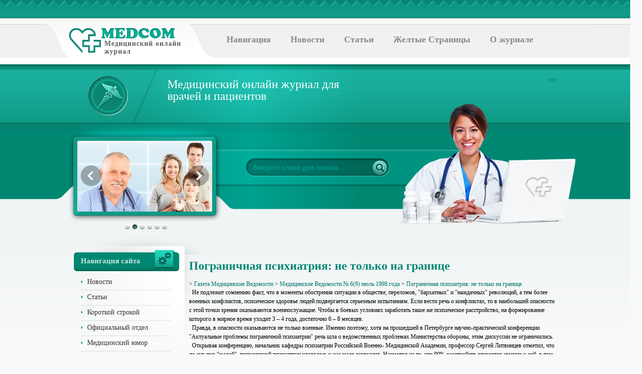

--- FILE ---
content_type: text/html; charset=cp1251
request_url: https://spb-medcom.ru/publ/info/279
body_size: 7163
content:









<!DOCTYPE html PUBLIC "-//W3C//DTD XHTML 1.0 Strict//EN" "https://www.w3.org/TR/xhtml1/DTD/xhtml1-strict.dtd">
<html xmlns="https://www.w3.org/1999/xhtml" xml:lang="ru" lang="ru">
<head>
<meta name="google-site-verification" content="zmAiEXF9DyR_wrqYiszmHhoTIHibvX7_iloW6wLno4Q" />
<meta http-equiv="content-type" content="text/html; charset=windows-1251" />
<meta name="date" content="">
<meta http-equiv="Content-Language" content="ru">
<meta name="keywords" content="Пограничная психиатрия: не только на
границе Пограничная психиатрия: не только на
границе  Медицинские Ведомости № 6(9) июль 1998 года">
<meta name="description" content=" &nbsp; Не подлежит сомнению факт, что в моменты обострения ситуации в обществе, переломов, &quot;бархатных&quot; и &quot;наждачных&quot; революций, а тем более военных конфликтов, психическое... - Медицинские Ведомости № 6(9) июль 1998 года на Медицинском журнале МедКом">
<TITLE>Пограничная психиатрия: не только на
границе - Медицинские Ведомости № 6(9) июль 1998 года - medcom.spb.ru</TITLE>

<!-- Basic Style Sheet -->
<link rel="stylesheet" href="/style/reset.css" type="text/css" />
<link rel="stylesheet" href="/style.css" type="text/css" />
<!-- Basic JavaScript -->
<script src="https://ajax.googleapis.com/ajax/libs/jquery/1.9.1/jquery.js" type="text/javascript"></script>
<script src="/js/mobilyslider.js" type="text/javascript"></script>
<script src="/js/init.js" type="text/javascript"></script>

<script type="text/javascript" src="https://vk.com/js/api/openapi.js?101"></script>
<script type="text/javascript">
  VK.init({apiId: 3872397, onlyWidgets: true});
</script>

<script async src="https://pagead2.googlesyndication.com/pagead/js/adsbygoogle.js?client=ca-pub-5409258553658063" crossorigin="anonymous"></script>
</head>
<body>
<script>
  (function(i,s,o,g,r,a,m){i['GoogleAnalyticsObject']=r;i[r]=i[r]||function(){
  (i[r].q=i[r].q||[]).push(arguments)},i[r].l=1*new Date();a=s.createElement(o),
  m=s.getElementsByTagName(o)[0];a.async=1;a.src=g;m.parentNode.insertBefore(a,m)
  })(window,document,'script','//www.google-analytics.com/analytics.js','ga');

  ga('create', 'UA-53948223-8', 'auto');
  ga('send', 'pageview');

</script>

<!-- BEGIN WRAPPER -->
<div id="wrapper">
 <!-- BEGIN HEADER -->
<div id="header-wrapper">
<div id="header">
<div id="logotype"><a href="/">Медицинский онлайн<br />журнал</a></div>
<!-- BEGIN NAVIGATION -->
<div id="navigation">

<ul>
<li><a href="/">Навигация</a>
	<ul>
	<li><a href="/publ/info/official/">Официальный отдел</a></li>
	<li><a href="/publ/info/humor/">Медицинский юмор</a></li>
	<li><a href="/publ/info/student">Для студентов</a></li>
	<li><a href="/publ/info/mv/">Газета Медицинские ведомости</a></li>
	<li><a href="/news/">Архив новостей</a></li>
	</ul></li>
<li><a href="/publ/info/news">Новости</a></li>
<li><a href="/publ/info/publications">Статьи</a>
	<ul>
	
			<li><a href="/publ/info/diagnosticheskaya-medicinskaya-tehnika" title="Диагностическая медицинская техника">Диагностическая медицинская техника</a></li>
			<li><a href="/publ/info/short_line" title="Короткой строкой">Короткой строкой</a></li>
			<li><a href="/publ/info/review" title="Медицинское обозрение">Медицинское обозрение</a></li>
			<li><a href="/publ/info/medicine" title="Традиционная медицина">Традиционная медицина</a></li>
			<li><a href="/publ/info/nar-med" title="Народная медицина">Народная медицина</a></li>
			<li><a href="/publ/info/beauty" title="Здоровье и красота">Здоровье и красота</a></li>
			<li><a href="/publ/info/dieta" title="Диеты, лишний вес">Диеты, лишний вес</a></li>
			<li><a href="/publ/info/pediatriya" title="Педиатрия, здоровье детей">Педиатрия, здоровье детей</a></li>
			<li><a href="/publ/info/psihologiya" title="Психология">Психология</a></li>
			<li><a href="/publ/info/medtechnic" title="Медтехника и лаборатория">Медтехника и лаборатория</a></li>
			<li><a href="/publ/info/stomatology" title="Стоматология">Стоматология</a></li>
			<li><a href="/publ/info/pharmacy" title="Фармацевтика">Фармацевтика</a></li>
			<li><a href="/publ/info/other" title="Прочие материалы по медицинской тематике">Прочие материалы по медицинской тематике</a></li>
		</ul></li>
<li><a href="/dir">Желтые Страницы</a>
	<ul>
	
			
	<li><a href="/dir/info/663" title="Ветеринарная помощь">Ветеринарная помощь</a></li>			
	<li><a href="/dir/info/652" title="Водительские медицинские комиссии">Водительские медицинские комиссии</a></li>			
	<li><a href="/dir/info/669" title="Военные учебные заведения">Военные учебные заведения</a></li>			
	<li><a href="/dir/info/657" title="Вузы медицинские">Вузы медицинские</a></li>			
				
	<li><a href="/dir/info/662" title="Детские больницы">Детские больницы</a></li>			
	<li><a href="/dir/info/651" title="Детские медицинские центры">Детские медицинские центры</a></li>			
	<li><a href="/dir/info/668" title="Инструменты медицинские">Инструменты медицинские</a></li>			
	<li><a href="/dir/info/656" title="Клиники">Клиники</a></li>			
	<li><a href="/dir/info/673" title="Медицина - научные исследования">Медицина - научные исследования</a></li>			
	<li><a href="/dir/info/661" title="Медицинская техника и оборудование - поставки и обслуживание">Медицинская техника и оборудование - поставки и обслуживание</a></li>			
				
				
	<li><a href="/dir/info/655" title="Медицинские комиссии на право владения оружием и охранную деятельность">Медицинские комиссии на право владения оружием и охранную деятельность</a></li>			
				
				
				
				
				
				
				
				
				
				
	<li><a href="/dir/info/670" title="Стоматология">Стоматология</a></li>			
				
				
			</ul></li>
<li><a href="/publ/info/about">О журнале</a></li>
</ul>
</div>
<!-- END NAVIGATION -->

<div id="slogan">
<div class="message">
Медицинский онлайн журнал для
<br />врачей и пациентов
</div>
<div class="yandex-share">
<!-- BEGIN SHARE https://api.yandex.ru/share/ -->
<!-- <script type="text/javascript" src="https://yandex.st/share/share.js"
charset="utf-8"></script>
<div class="yashare-auto-init" data-yashareL10n="ru"
 data-yashareType="link" data-yashareQuickServices="vkontakte,facebook,twitter,odnoklassniki,moimir"></div> -->
<!-- END SHARE -->
</div>
</div>

 <div class="slider">

		<div class="sliderContent">
			<div class="item">
				<a href="#"><img src="/images/examples/image1.png" alt="" /></a>
			</div>
			<div class="item">
				<a href="#"><img src="/images/examples/image2.png" alt="" /></a>
			</div>
			<div class="item">
				<a href="#"><img src="/images/examples/image3.png" alt="" /></a>
			</div>
			<div class="item">
				<a href="#"><img src="/images/examples/image4.png" alt="" /></a>
			</div>
			<div class="item">
				<a href="#"><img src="/images/examples/image5.png" alt="" /></a>
			</div>
			<div class="item">
				<a href="#"><img src="/images/examples/image6.png" alt="" /></a>
			</div>
		</div>
	</div>


<div id="search">
<form method="get" action="/search/full">
<fieldset>
<input type="text" value="Введите слово для поиска..." name="src_words" id="search-text" onblur="if (this.value == '')
{this.value = 'Введите слово для поиска...';}" onfocus="if (this.value == 'Введите слово для поиска...') {this.value = '';}" />
<input type="submit" name="submit_search" id="search-submit"  />
</fieldset>
</form>
</div>

</div>

</div>
<!-- END HEADER -->

<!-- BEGIN ABOUT -->
<!-- END ABOUT -->

<!-- BEGIN PAGE -->
<div id="page">
<!-- BEGIN SIDEBAR -->
<div id="sidebar">


<!-- BEGIN NAVIGATION -->
<div class="block-side">

<h2 class="title" id="t-navig">Навигация сайта</h2>
    <div class="block_cont">
<ul>
<li><a href="/publ/info/news">Новости</a></li><li><a href="/publ/info/publications">Статьи</a></li>
<li><a href="/publ/info/short_line">Короткой строкой</a></li>
<li><a href="/publ/info/official/">Официальный отдел</a></li>
<li><a href="/publ/info/humor/">Медицинский юмор</a></li>
<li><a href="/publ/info/student">Для студентов</a></li>
<li><a href="/publ/info/mv/">Газета Медицинские ведомости</a></li>
</ul>
</div>
</div>
<!-- END NAVIGATION -->

<div class="block-side">
<h2 class="title" id="t-pool">Мы Вконтакте</h2>
<script type="text/javascript" src="https://vk.com/js/api/openapi.js?101"></script>
<div id="vk_groups"></div>
<script type="text/javascript">
VK.Widgets.Group("vk_groups", {mode: 1, width: "200", height: "200", color1: 'FFFFFF', color2: '2A7A65', color3: '5BA594'}, 50570926);
</script>
</div>



<div class="block-side">
<script type="text/javascript">
<!--
var _acic={dataProvider:10,allowCookieMatch:false};(function(){var e=document.createElement("script");e.type="text/javascript";e.async=true;e.src="https://www.acint.net/aci.js";var t=document.getElementsByTagName("script")[0];t.parentNode.insertBefore(e,t)})()
//-->
</script><!-- код нужный -->
<!--REQUEST_URI=/publ/info/279-->

<!--
L T0.4.10
REMOTE_ADDR=13.59.115.68
request_uri=/publ/info/279
charset=cp1251
is_static=
multi_site=
file change date=10.11.2025 11:49:46
lc_file_size=698
lc_links_count=0
left_links_count=0
tl_cache=
tl_cache_size=10
tl_cache_block=0
tl_cache_update=
n=0
--><script async="async" src="https://w.uptolike.com/widgets/v1/zp.js?pid=tlaa48d8944c0fe29517005db158a856e00c7a37a1" type="text/javascript"></script></div>

</div>
<!-- END SIDEBAR-->
<div id="single">
<div  style="position:absolute; margin-left:780px; width:160px; height:600px;z-index:1;display:inline-block;float:none;">
<script async src="//pagead2.googlesyndication.com/pagead/js/adsbygoogle.js"></script>
<!-- medcom справа -->
<ins class="adsbygoogle"
     style="display:inline-block;width:160px;height:600px"
     data-ad-client="ca-pub-5409258553658063"
     data-ad-slot="3043977510"></ins>
<script>
(adsbygoogle = window.adsbygoogle || []).push({});
</script>
</div>
<div class="post"><h1>Пограничная психиатрия: не только на
границе</h1>

<p>


 &gt; <a href="/publ/info/mv" title="Газета Медицинские Ведомости">Газета Медицинские Ведомости</a>
  &gt; <a href="/publ/info/123" title="Медицинские Ведомости № 6(9) июль 1998 года">Медицинские Ведомости № 6(9) июль 1998 года</a>
  &gt; <a href="/publ/info/279" title="Пограничная психиатрия: не только на
границе">Пограничная психиатрия: не только на
границе</a>
 </p>



<!-- Если карта сайта -->


<!-- Сортировка -->
















<!-- <script type="text/javascript" src="//yandex.st/share/share.js" charset="utf-8"></script>
<div class="yashare-auto-init" data-yashareL10n="ru" data-yashareType="button" data-yashareQuickServices="vkontakte,facebook,odnoklassniki,moimir,gplus"></div>

<a href="/redirect.php?https://twitter.com/share" class="twitter-share-button" data-lang="ru">Твитнуть</a>
<script>!function(d,s,id){var js,fjs=d.getElementsByTagName(s)[0];if(!d.getElementById(id)){js=d.createElement(s);js.id=id;js.src="//platform.twitter.com/widgets.js";fjs.parentNode.insertBefore(js,fjs);}}(document,"script","twitter-wjs");</script> -->

<div class="entry"><p>&nbsp; Не подлежит сомнению факт, что в моменты обострения ситуации в обществе, переломов, &quot;бархатных&quot; и &quot;наждачных&quot; революций, а тем более военных конфликтов, психическое здоровье людей подвергается серьезным испытаниям. Если вести речь о конфликтах, то в наибольшей опасности с этой точки зрения оказываются военнослужащие. Чтобы в боевых условиях заработать такое же психическое расстройство, на формирование которого в мирное время уходит 3&nbsp;–&nbsp;4 года, достаточно 6&nbsp;–&nbsp;8 месяцев.<br/>
&nbsp; Правда, в опасности оказываются не только военные. Именно поэтому, хотя на прошедшей в Петербурге научно-практической конференции &quot;Актуальные проблемы пограничной психиатрии&quot; речь шла о ведомственных проблемах Министерства обороны, этим дискуссии не ограничились.<br/>
&nbsp; Открывая конференцию, начальник кафедры психиатрии Российской Военно- Медицинской Академии, профессор Сергей Литвинцев отметил, что до сих пор &quot;малой&quot;, пограничной психиатрии уделялось у нас мало внимания. Несмотря на то, что 90% расстройств относятся именно к ней, в том числе и в Вооруженных Силах. Сегодня назрела необходимость создания в военных госпиталях наряду с существующими &quot;закрытыми&quot; психиатрическими и &quot;открытых&quot; психосоматических, психопрофилактических отделений для пациентов с легкими нарушениями, неврозами. Нужны (конечно, в меньшем количестве) и узкоспециальные отделения по видам расстройств.<br/>
На конференции, в которой приняли участие более 200 специалистов со всех концов страны (от Новосибирска до Петербурга) основной упор был сделан на проблемах душевного здоровья военнослужащих, но речь шла и об экстремальной медицине&nbsp;–&nbsp;военные медики достаточно часто принимают участие в спасении и реабилитации пострадавших в катастрофах. Этот опыт обобщен, в частности, в коллективной монографии сотрудников кафедры психиатрии РВМедА, которая была представлена участникам конференции. Некоторые выводы довольно неожиданны. Если раньше считалось, что на войне преобладают психотические расстройства, то анализ показал, что ведущая патология&nbsp;–&nbsp;пограничная.<br/>
&nbsp; Интересной оказалась та часть конференции, которая была посвящена терапии и диагностике пограничных психических нарушений. Как выяснилось, уже есть опыт применения новых интересных методов&nbsp;–&nbsp;скажем, эфферентной терапии, адаптационных, саногенетических средств. Используются лазеры, магнитное воздействие, рефлексотерапия. Плюс, разумеется, традиционные фармакологические препараты и аппаратные методы.<br/>
Что же касается диагностики, то сегодня в области экспресс-оценки психического состояния отечественная медицина в мире лидирует. Разрабатываются методы, которые можно назвать &quot;сверхскоростными&quot;&nbsp;–&nbsp;для боевых условий. Один из них предложил профессор Борис Фролов, который разработал методику экспресс-диагностики текущего психического состояния по вегетативным параметрам, уже апробированную доцентом Владиславом Шамреем в Чечне. Если спрогнозировать развитие этой методики, вполне возможно, что в будущем у каждого солдата на руке окажется прибор для оценки физических и психических кондиций, который будет постоянно передавать информацию на диспетчерский пульт. Правда, неизбежно встанет вопрос, как защитить этот передатчик от вредных воздействий противника. Но это уже дело далекого будущего.</p>
27.11.2012</div>


<br>




<div class="other">
<br><b>Посмотрите также:</b> 
<table cellpadding=8><tr>
<td width=20%><!-- 0 --><a href="/publ/info/91" title="ВЦИОМ о том, как наши граждане заботятся о своём здоровье"><img src="/phpthumb/phpThumb.php?src=/files/pimg/1344694157_46.jpg&w=140&h=140&zc=1" alt="ВЦИОМ о том, как наши граждане заботятся о своём здоровье" width=140 border=1><br>
<strong>ВЦИОМ о том, как наши граждане заботятся о своём здоровье</strong> </a><br>
<i>    На днях ВЦИОМ обнародовал интересные данные о том, как наши
соотечественники заботятся о...</i></td>
<td width=20%><!-- 1 --><a href="/publ/info/pervaya-pomoshch-pri-dtp" title="дтп"><img src="/phpthumb/phpThumb.php?src=/files/pimg/pervaya-pomoshch-pri-dtp.jpg&w=140&h=140&zc=1" alt="Первая помощь при ДТП" width=140 border=1><br>
<strong>Первая помощь при ДТП</strong> </a><br>
<i> &nbsp; Из года в год социальная реклама и предупреждения на дорогах постоянно напоминают всем об...</i></td>
<td width=20%><!-- 2 --><a href="/publ/info/-sanatorii-ivanovskoy-oblasti" title="Санатории Ивановской области"><img src="/phpthumb/phpThumb.php?src=http://kostromamonamour.ru/images/photoalbum/album_1/kolos_sanatory_kolos_kolos_6.jpg&w=140&h=140&zc=1" alt="Санатории Ивановской области" width=140 border=1><br>
<strong>Санатории Ивановской области</strong> </a><br>
<i>  Отдыхать всегда хорошо. Но главная задача отдыха - благотворное влияние на здоровье. А где...</i></td>
<td width=20%><!-- 3 --><a href="/publ/info/flebologicheskie-zabolevaniya" title="флебологические заболевания"><img src="/phpthumb/phpThumb.php?src=/files/pimg/flebologicheskie-zabolevaniya.jpg&w=140&h=140&zc=1" alt="Флебологические заболевания" width=140 border=1><br>
<strong>Флебологические заболевания</strong> </a><br>
<i> &nbsp; Флебологией называют раздел медицины, изучающий диагностику и лечение различных...</i></td>
<td width=20%><!-- 4 --><a href="/publ/info/prichiny-i-simptomy-artrita" title="артрит"><img src="/phpthumb/phpThumb.php?src=/files/pimg/prichiny-i-simptomy-artrita.jpg&w=140&h=140&zc=1" alt="Причины и симптомы артрита" width=140 border=1><br>
<strong>Причины и симптомы артрита</strong> </a><br>
<i> &nbsp; Артрит чрезвычайно распространен среди людей, достигших 40-летнего возраста. Отдельные...</i></td>
</tr></table>
</div>
<div id="vk_comments"></div>
<script type="text/javascript">
VK.Widgets.Comments("vk_comments", {limit: 15, width: "550", attach: "graffiti,photo"});
</script>

</div>

<div class="clr">&nbsp;</div>
</div>

<div class="clr">&nbsp;</div>
</div>
<!-- END PAGE -->
<div class="clr">&nbsp;</div>
</div>
<!-- END WRAPPER -->


<div id="btm-wrapper">
<div id="adsense-970px">
<script type="text/javascript"><!--
google_ad_client = "ca-pub-5409258553658063";
/* medcom bottom new */
google_ad_slot = "7754246317";
google_ad_width = 970;
google_ad_height = 90;
//-->
</script>
<script type="text/javascript"
src="http://pagead2.googlesyndication.com/pagead/show_ads.js">
</script></div>

<!-- BEGIN FOOTER -->
<div id="footer">
<ul id="footer-navigation">
<li><a href="/">Главная</a></li>
<li><a href="/publ/info/news">Новости</a></li>
<li><a href="/publ/info/about">О сервере</a></li>
<li><a href="/publ/info/publications">Статьи</a></li>
<li><a href="#">Доска объявлений</a></li>
<li><a href="/publ/info/map">Карта сайта</a></li>
<li><a href="/forum/">Форум</a></li>
</ul>

<div id="footer-text">
<strong>Copyright © Медицинский онлайн журнал MedCom - medcom.spb.ru 1997-2021. All rights reserved.</strong><br />email: webmaster@medcom.spb.ru<br />
<strong>Внимание!!!<br>
Редакция Медицинского журнала Медком предупреждает, что вся информация на сайте носит исключительно ознакомительный характер и ни в коем случае не может служить руководством по диагностике и самолечению. Поставить диагноз и назначить лечение может только квалифицированный специалист. Пожалуйста, обратитесь к специалистам!</strong></div>
<center>
<noindex><!--LiveInternet counter--><script type="text/javascript"><!--
document.write('<a rel=nofollow href="/redirect.php?http://www.liveinternet.ru/click" '+
'target=_blank><img src="http://counter.yadro.ru/hit?t14.11;r'+
escape(document.referrer)+((typeof(screen)=='undefined')?'':
';s'+screen.width+'*'+screen.height+'*'+(screen.colorDepth?
screen.colorDepth:screen.pixelDepth))+';u'+escape(document.URL)+
';'+Math.random()+
'" alt="" title="LiveInternet: показано число просмотров за 24 часа, посетителей за 24 часа и за сегодн\я" '+
'border=0 width=1 height=1><\/a>')//--></script><!--/LiveInternet--></noindex></center>
</div>

</div>
<!-- END FOOTER -->
</body>
</html>

--- FILE ---
content_type: text/html; charset=utf-8
request_url: https://www.google.com/recaptcha/api2/aframe
body_size: 264
content:
<!DOCTYPE HTML><html><head><meta http-equiv="content-type" content="text/html; charset=UTF-8"></head><body><script nonce="_U67xgiQLhOxs27eyLY7FA">/** Anti-fraud and anti-abuse applications only. See google.com/recaptcha */ try{var clients={'sodar':'https://pagead2.googlesyndication.com/pagead/sodar?'};window.addEventListener("message",function(a){try{if(a.source===window.parent){var b=JSON.parse(a.data);var c=clients[b['id']];if(c){var d=document.createElement('img');d.src=c+b['params']+'&rc='+(localStorage.getItem("rc::a")?sessionStorage.getItem("rc::b"):"");window.document.body.appendChild(d);sessionStorage.setItem("rc::e",parseInt(sessionStorage.getItem("rc::e")||0)+1);localStorage.setItem("rc::h",'1762778778388');}}}catch(b){}});window.parent.postMessage("_grecaptcha_ready", "*");}catch(b){}</script></body></html>

--- FILE ---
content_type: text/css
request_url: https://spb-medcom.ru/style.css
body_size: 2227
content:
/*
Author:MAKAVE
Author URI:http://www.maultalk.com/user44231.html
*/
html, body{height:100%;}
body{background-color:#f7f9fa;font-family:verdana;font-size:12px;font-weight:normal;width:100%;height:100%;}
.clr{clear:both;}
a img{border:none;}
a{text-decoration:none;color:#007569}
a:visited{text-decoration:underline;color:#007569}
a:hover{text-decoration:underline;color:#007569}

fieldset{margin:0;padding:0;border:none;}
*:focus{outline:none; }
.left{float:left;}
.right{float:right;}
#wrapper{background:url('images/wrapper.png') repeat-x;min-height:100%;height:auto !important;height:100%;padding-bottom:100px;}
#header-wrapper{background:url('images/header.png') no-repeat center top;min-height:482px;}
#header{width:1000px;margin:0 auto;padding-top:55px;}
#header #logotype{width:228px;float:left;}
#header #logotype a{padding:26px 0 0 72px;display:block;background:url('images/logotype.png') no-repeat;font:normal bold 14px bold Verdana;letter-spacing:1px;color:#5e5e5e;}
#navigation{width:700px;height:35px;float:right;padding-top:15px;margin-bottom:54px;}
#navigation ul{margin-left:20px;display:block;}
#navigation li{float:left;margin-right:40px;}
#navigation li a{color:#898989;display:block;font:normal bold 18px bold Verdana;}
#header #slogan{padding-left:200px;margin-bottom:40px;width:800px;height:89px;display:inline-block;}
#header #slogan .message{float:left;color:#FFFFFF;font-size:24px;}
#header #slogan .yandex-share{float:right;background-color:#0f9c87;padding:4px 8px 4px 8px;margin-right:10px;border-radius:6px;  }
.slider{float:left;width:270px;height:140px;position:relative;padding-bottom:20px;margin-left:19px;}
.sliderContent{float:left;width:270px;height:140px;clear:both;position:relative;overflow:hidden;}
.sliderCaption{z-index:3;position:absolute;bottom:0px;left:0px;width:270px;height:53px;display:block;background:#000;color:#fff;font:normal 12px Verdana;opacity:0.7;padding:5px 5px 0 5px;}
.sliderCaption .caption-title{font:bold 14px Verdana;}
.sliderArrows a{display:block;text-indent:-9999px;outline:none;z-index:50;background-image:url('images/prev_next.png');width:42px;height:42px;position:absolute;top:50%;margin-top:-34px;}
.prev{background-position:0 0;left:5px;}
.prev:hover{background-position:0 -44px;}
.next{right:5px;background-position:-44px 0;}
.next:hover{background-position:-44px -44px;}
.sliderBullets{position:absolute;bottom:-16px;left:50%;z-index:50;margin-left:-45px;}
.sliderBullets a{display:block;float:left;text-indent:-9999px;outline:none;margin-left:5px;width:10px;height:11px;background:url('images/bullets.png') no-repeat;}
.sliderBullets .active{background-position:0 -11px;}
.sliderContent a{outline:none;}
#header #search{width:290px;height:37px;margin:34px 349px 0 0;display:inline-block;float:right;}
#header #search-text{width:230px;border:none;background:none;height:28px;line-height:28px;padding:2px 0 0 13px;color:#00a997;float:left;font-size:14px;}
#header #search-submit{width:33px;height:32px;margin:2px 3px 0 0;background:url('images/search-submit.png') no-repeat;border:none;float:right;display:block;cursor:pointer;font-size:0;}
#about-message{width:970px;margin:0 auto;padding:0 0 40px 10px;font-family:Arial;font-size:14px;line-height:20px;color:#4d4d4d;background:url('images/about-bord.png') no-repeat center bottom;}
#about-message h2{line-height:25px;font-size:20px;color:#19191a;margin-bottom:25px;}
#page{width:980px;margin:0 auto;background:url('images/page-bg-top.png') no-repeat center top;padding-top:18px;}
#sidebar{float:left;width:214px;padding-top:8px;}
#sidebar .block-side{display:inline-block;width:214px;margin-bottom:30px;}
.block-side .title{height:28px;font-size:15px;color:#cae7e3;padding:15px 0 0 14px;margin-bottom:8px;}
.block-side #t-pool{background:url('images/title-poll.png') no-repeat;}
.block-side #t-navig{background:url('images/title-navigation.png') no-repeat;}
.block-side p{padding-bottom:14px;font:bold 12px bold Arial;color:#828282;}
.block-side .vote-message{color:#008772;font-size:16px;font-weight:normal;}
.block-side .vote-arhive{text-align:right;display:block;margin-bottom:14px;background-color:#f4f5f5;padding:4px 4px 4px 0;}
.block-side .vote-arhive a{color:#363636;font:bold 12px bold Arial;}
.block-side ul{list-style:none;padding-bottom:10px;margin-left:15px;width:182px;}
.block-side li{border-bottom:1px #BEBEBE dotted;padding-bottom:3px;}
.block-side li a{color:#363636;font-size:14px;padding-left:12px;line-height:27px;background:url('images/arrow2.png') no-repeat left;}
.block-side li a:hover{color:#00AA9B;}
#articles{width:480px;margin-top:20px;float:right;}
#single .post{width:746px; margin-top:20px;float:right;}
#single .post h1{font-size:24px;line-height:40px; margin-bottom:10px;font-weight:bold;}
#single .post h2{font-size:20px;line-height:36px; margin-bottom:10px;font-weight:normal;}
#articles .head-title{width:450px;background:url('images/arrow.png') no-repeat left center;padding:10px 0 10px 33px;margin-bottom:20px;font:normal 12px Verdana;color:#363636;border-bottom:1px #a6a6a6 dotted;}
.post{width:480px;font:normal 12px Tahoma;margin-bottom:20px;display:inline-block;}
.post img{margin-right:10px;padding:3px; display:block;background:#ffffff url('images/post-img-border.png') repeat-x left top;}
.post .list img{float:left;margin-right:10px;padding:3px; display:block;background:#ffffff url('images/post-img-border.png') repeat-x left top;}
.post h1, .post h1 a{color:#008772;font-weight:bold;line-height:25px;}
.post h2, .post h2 a{color:#008772;font-weight:bold;line-height:25px;}
.post .entry{color:#000000;display:block;line-height:18px;}
.post .date{color:#949494;display:block;width:100%;}

.other{width:480px;font:normal 12px Tahoma;margin-bottom:20px;display:inline-block;}
.other img{margin-right:10px;padding:3px; display:block;background:#ffffff url('images/post-img-border.png') repeat-x left top;}
.other .entry{color:#000000;display:block;line-height:18px;}
.other .date{color:#949494;display:block;width:100%;}
.other h1, .other h1 a{color:#008772;font-weight:bold;line-height:25px;}
.other h2, .other h2 a{color:#008772;font-weight:bold;line-height:25px;}



#block-adsense{width:250px;margin-left:16px;float:right;}
#footer-adsense{padding:27px 0 18px 0;}
#adsense-970px{width:972px;margin:0 auto;}
#btm-wrapper{background:#ffffff url('images/btm-wrapper.png') repeat-x top;padding-top:28px;}
#footer{width:980px;margin:24px auto 0 auto;padding-top:20px;}
#footer #footer-text{font:normal 12px Arial;color:#020305;text-align:center;padding:35px 0 60px 0;line-height:18px;}
#footer-navigation{display:inline-block;width:654px;margin-left:163px;}
#footer-navigation li{float:left;border-right:1px #888889 solid;margin-right:17px;}
#footer-navigation li a{display:block;padding-right:17px;font:normal 12px Arial;color:#020305;}

#navigation{position: relative; z-index: 1px; width:700px;height:35px;float:right;padding-top:15px;margin-bottom:54px;}
#navigation ul{margin-left:20px;display:block;}
#navigation li{float:left;margin-right:40px;position:relative;  display:block;z-index:10;}
#navigation li a{color:#898989;display:block;font:normal bold 18px bold Verdana;}
/* Подменю, скрываемое по умолчанию:*/
#navigation li ul{position:absolute;display:none;z-index:20px;left:-80px;padding:30px 0 9px 0;background:url('images/bottom-navigation.png') no-repeat 0 bottom;}
#navigation li ul li{float:none;width:180px;padding:4px 10px 4px 20px;background:#fff;border-bottom:1px #8996B3 solid;}
#navigation li ul li a{float:none;width:200px;font:normal 12px Verdana;display:block;padding:6px 0 6px 0;color:#333;}

#header #slogan .yandex-share a { color: #FFF; }

#single .search { list-style: square inside; }
#single .search li { padding: 5px; }
#single .pager { list-style: none; }
#single .pager li { background: url('/images/pager.png') no-repeat; width: 27px; height: 23px; padding: 4px 0 0 9px; float: left; color: #fff; }
#single .pager li.click { background: url('/images/pager-click.png') no-repeat; }
#single .pager li a{color: #fff;}


--- FILE ---
content_type: application/javascript;charset=utf-8
request_url: https://w.uptolike.com/widgets/v1/version.js?cb=cb__utl_cb_share_1762778775751787
body_size: 397
content:
cb__utl_cb_share_1762778775751787('1ea92d09c43527572b24fe052f11127b');

--- FILE ---
content_type: application/javascript
request_url: https://spb-medcom.ru/js/init.js
body_size: 258
content:
$(document).ready(function () {
  $('#navigation li').hover(
    function() {
      $('ul', this).slideDown(110);
    },
    function() {
      $('ul', this).slideUp(110);
    }
  );
    $(function(){
/*
The slider jscript
*/
	$('.slider').mobilyslider({
		transition: 'fade',
		animationSpeed: 600,
		bullets: true,
		autoplay: true,
		arrowsHide: false
	});
	
});
});

--- FILE ---
content_type: text/plain
request_url: https://www.google-analytics.com/j/collect?v=1&_v=j102&a=1290337600&t=pageview&_s=1&dl=https%3A%2F%2Fspb-medcom.ru%2Fpubl%2Finfo%2F279&ul=en-us%40posix&dt=%D0%9F%D0%BE%D0%B3%D1%80%D0%B0%D0%BD%D0%B8%D1%87%D0%BD%D0%B0%D1%8F%20%D0%BF%D1%81%D0%B8%D1%85%D0%B8%D0%B0%D1%82%D1%80%D0%B8%D1%8F%3A%20%D0%BD%D0%B5%20%D1%82%D0%BE%D0%BB%D1%8C%D0%BA%D0%BE%20%D0%BD%D0%B0%20%D0%B3%D1%80%D0%B0%D0%BD%D0%B8%D1%86%D0%B5%20-%20%D0%9C%D0%B5%D0%B4%D0%B8%D1%86%D0%B8%D0%BD%D1%81%D0%BA%D0%B8%D0%B5%20%D0%92%D0%B5%D0%B4%D0%BE%D0%BC%D0%BE%D1%81%D1%82%D0%B8%20%E2%84%96%206(9)%20%D0%B8%D1%8E%D0%BB%D1%8C%201998%20%D0%B3%D0%BE%D0%B4%D0%B0%20-%20medcom.spb.ru&sr=1280x720&vp=1280x720&_u=IEBAAEABAAAAACAAI~&jid=2068865992&gjid=2127181458&cid=904654732.1762778774&tid=UA-53948223-8&_gid=1495315264.1762778774&_r=1&_slc=1&z=1163681929
body_size: -450
content:
2,cG-17C5RYCE9J